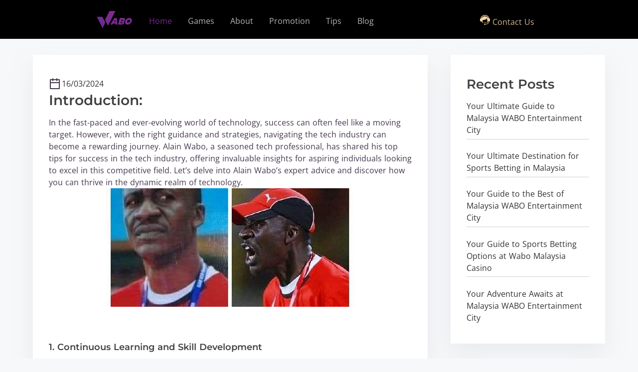

--- FILE ---
content_type: text/html; charset=UTF-8
request_url: https://www.wabo.live/alain-wabos-top-tips-for-success-in-the-tech-industry/
body_size: 16280
content:
<!doctype html>
<html lang="zh-Hans">
<head>
	<meta charset="UTF-8">
	<meta name="viewport" content="width=device-width, initial-scale=1">
	<link rel="profile" href="https://gmpg.org/xfn/11">

	<meta name='robots' content='index, follow, max-image-preview:large, max-snippet:-1, max-video-preview:-1' />

	<!-- This site is optimized with the Yoast SEO Premium plugin v19.5 (Yoast SEO v22.2) - https://yoast.com/wordpress/plugins/seo/ -->
	<title>Alain Wabo&#039;s Top Tips for Success in the Tech Industry - WABO</title>
	<meta name="description" content="Alain Wabo&#039;s Top Tips for Success in the Tech Industry Best online casino platform in the marketWabo66 Casino is one of the best Online Casino Malaysia. We offer many gambling games including Slot, Esport, Sports betting, live casino." />
	<link rel="canonical" href="https://www.wabo.live/alain-wabos-top-tips-for-success-in-the-tech-industry/" />
	<meta property="og:locale" content="zh_CN" />
	<meta property="og:type" content="article" />
	<meta property="og:title" content="Alain Wabo&#039;s Top Tips for Success in the Tech Industry" />
	<meta property="og:description" content="WABO" />
	<meta property="og:url" content="https://www.wabo.live/alain-wabos-top-tips-for-success-in-the-tech-industry/" />
	<meta property="og:site_name" content="WABO" />
	<meta property="article:published_time" content="2024-03-16T10:38:51+00:00" />
	<meta property="og:image" content="https://www.wabo.live/wp-content/uploads/2024/03/Alain-Wabos-Top-Tips-for-Success-in-the-Tech-Industry.jpg" />
	<meta property="og:image:width" content="500" />
	<meta property="og:image:height" content="300" />
	<meta property="og:image:type" content="image/jpeg" />
	<meta name="author" content="admin" />
	<meta name="twitter:card" content="summary_large_image" />
	<meta name="twitter:label1" content="作者" />
	<meta name="twitter:data1" content="admin" />
	<meta name="twitter:label2" content="预计阅读时间" />
	<meta name="twitter:data2" content="2 分" />
	<script type="application/ld+json" class="yoast-schema-graph">{"@context":"https://schema.org","@graph":[{"@type":"Article","@id":"https://www.wabo.live/alain-wabos-top-tips-for-success-in-the-tech-industry/#article","isPartOf":{"@id":"https://www.wabo.live/alain-wabos-top-tips-for-success-in-the-tech-industry/"},"author":{"name":"admin","@id":"https://www.wabo.live/#/schema/person/58573b0a65c8d7ab3473a020ca5bb3d0"},"headline":"Alain Wabo&#8217;s Top Tips for Success in the Tech Industry","datePublished":"2024-03-16T10:38:51+00:00","dateModified":"2024-03-16T10:38:51+00:00","mainEntityOfPage":{"@id":"https://www.wabo.live/alain-wabos-top-tips-for-success-in-the-tech-industry/"},"wordCount":477,"commentCount":0,"publisher":{"@id":"https://www.wabo.live/#organization"},"image":{"@id":"https://www.wabo.live/alain-wabos-top-tips-for-success-in-the-tech-industry/#primaryimage"},"thumbnailUrl":"https://www.wabo.live/wp-content/uploads/2024/03/Alain-Wabos-Top-Tips-for-Success-in-the-Tech-Industry.jpg","articleSection":["Blog"],"inLanguage":"zh-Hans","potentialAction":[{"@type":"CommentAction","name":"Comment","target":["https://www.wabo.live/alain-wabos-top-tips-for-success-in-the-tech-industry/#respond"]}]},{"@type":"WebPage","@id":"https://www.wabo.live/alain-wabos-top-tips-for-success-in-the-tech-industry/","url":"https://www.wabo.live/alain-wabos-top-tips-for-success-in-the-tech-industry/","name":"Alain Wabo's Top Tips for Success in the Tech Industry - WABO","isPartOf":{"@id":"https://www.wabo.live/#website"},"primaryImageOfPage":{"@id":"https://www.wabo.live/alain-wabos-top-tips-for-success-in-the-tech-industry/#primaryimage"},"image":{"@id":"https://www.wabo.live/alain-wabos-top-tips-for-success-in-the-tech-industry/#primaryimage"},"thumbnailUrl":"https://www.wabo.live/wp-content/uploads/2024/03/Alain-Wabos-Top-Tips-for-Success-in-the-Tech-Industry.jpg","datePublished":"2024-03-16T10:38:51+00:00","dateModified":"2024-03-16T10:38:51+00:00","description":"Alain Wabo's Top Tips for Success in the Tech Industry Best online casino platform in the marketWabo66 Casino is one of the best Online Casino Malaysia. We offer many gambling games including Slot, Esport, Sports betting, live casino.","breadcrumb":{"@id":"https://www.wabo.live/alain-wabos-top-tips-for-success-in-the-tech-industry/#breadcrumb"},"inLanguage":"zh-Hans","potentialAction":[{"@type":"ReadAction","target":["https://www.wabo.live/alain-wabos-top-tips-for-success-in-the-tech-industry/"]}]},{"@type":"ImageObject","inLanguage":"zh-Hans","@id":"https://www.wabo.live/alain-wabos-top-tips-for-success-in-the-tech-industry/#primaryimage","url":"https://www.wabo.live/wp-content/uploads/2024/03/Alain-Wabos-Top-Tips-for-Success-in-the-Tech-Industry.jpg","contentUrl":"https://www.wabo.live/wp-content/uploads/2024/03/Alain-Wabos-Top-Tips-for-Success-in-the-Tech-Industry.jpg","width":500,"height":300},{"@type":"BreadcrumbList","@id":"https://www.wabo.live/alain-wabos-top-tips-for-success-in-the-tech-industry/#breadcrumb","itemListElement":[{"@type":"ListItem","position":1,"name":"Home","item":"https://www.wabo.live/"},{"@type":"ListItem","position":2,"name":"Alain Wabo&#8217;s Top Tips for Success in the Tech Industry"}]},{"@type":"WebSite","@id":"https://www.wabo.live/#website","url":"https://www.wabo.live/","name":"Welcome to Wabo","description":"WABO Official | Best Online Casino in Malaysia","publisher":{"@id":"https://www.wabo.live/#organization"},"potentialAction":[{"@type":"SearchAction","target":{"@type":"EntryPoint","urlTemplate":"https://www.wabo.live/?s={search_term_string}"},"query-input":"required name=search_term_string"}],"inLanguage":"zh-Hans"},{"@type":"Organization","@id":"https://www.wabo.live/#organization","name":"Welcome to Wabo","url":"https://www.wabo.live/","logo":{"@type":"ImageObject","inLanguage":"zh-Hans","@id":"https://www.wabo.live/#/schema/logo/image/","url":"https://www.wabo.live/wp-content/uploads/2024/02/wabo_logo_x300.png","contentUrl":"https://www.wabo.live/wp-content/uploads/2024/02/wabo_logo_x300.png","width":300,"height":300,"caption":"Welcome to Wabo"},"image":{"@id":"https://www.wabo.live/#/schema/logo/image/"}},{"@type":"Person","@id":"https://www.wabo.live/#/schema/person/58573b0a65c8d7ab3473a020ca5bb3d0","name":"admin","image":{"@type":"ImageObject","inLanguage":"zh-Hans","@id":"https://www.wabo.live/#/schema/person/image/","url":"https://cravatar.cn/avatar/97973da2cd5325016ac32f39da1985acd6eae34b08aaea33ad4b97ea0eaed01e?s=96&d=mm&r=g","contentUrl":"https://cravatar.cn/avatar/97973da2cd5325016ac32f39da1985acd6eae34b08aaea33ad4b97ea0eaed01e?s=96&d=mm&r=g","caption":"admin"},"sameAs":["http://www.wabo.live/"],"url":"https://www.wabo.live/author/admin/"}]}</script>
	<!-- / Yoast SEO Premium plugin. -->


<link rel='dns-prefetch' href='//www.wabo.live' />
<link rel="alternate" type="application/rss+xml" title="WABO &raquo; Feed" href="https://www.wabo.live/feed/" />
<link rel="alternate" type="application/rss+xml" title="WABO &raquo; 评论 Feed" href="https://www.wabo.live/comments/feed/" />
<link rel="alternate" type="application/rss+xml" title="WABO &raquo; Alain Wabo&#8217;s Top Tips for Success in the Tech Industry 评论 Feed" href="https://www.wabo.live/alain-wabos-top-tips-for-success-in-the-tech-industry/feed/" />
<style id='wp-img-auto-sizes-contain-inline-css'>
img:is([sizes=auto i],[sizes^="auto," i]){contain-intrinsic-size:3000px 1500px}
/*# sourceURL=wp-img-auto-sizes-contain-inline-css */
</style>
<style id='wp-block-library-inline-css'>
:root{--wp-block-synced-color:#7a00df;--wp-block-synced-color--rgb:122,0,223;--wp-bound-block-color:var(--wp-block-synced-color);--wp-editor-canvas-background:#ddd;--wp-admin-theme-color:#007cba;--wp-admin-theme-color--rgb:0,124,186;--wp-admin-theme-color-darker-10:#006ba1;--wp-admin-theme-color-darker-10--rgb:0,107,160.5;--wp-admin-theme-color-darker-20:#005a87;--wp-admin-theme-color-darker-20--rgb:0,90,135;--wp-admin-border-width-focus:2px}@media (min-resolution:192dpi){:root{--wp-admin-border-width-focus:1.5px}}.wp-element-button{cursor:pointer}:root .has-very-light-gray-background-color{background-color:#eee}:root .has-very-dark-gray-background-color{background-color:#313131}:root .has-very-light-gray-color{color:#eee}:root .has-very-dark-gray-color{color:#313131}:root .has-vivid-green-cyan-to-vivid-cyan-blue-gradient-background{background:linear-gradient(135deg,#00d084,#0693e3)}:root .has-purple-crush-gradient-background{background:linear-gradient(135deg,#34e2e4,#4721fb 50%,#ab1dfe)}:root .has-hazy-dawn-gradient-background{background:linear-gradient(135deg,#faaca8,#dad0ec)}:root .has-subdued-olive-gradient-background{background:linear-gradient(135deg,#fafae1,#67a671)}:root .has-atomic-cream-gradient-background{background:linear-gradient(135deg,#fdd79a,#004a59)}:root .has-nightshade-gradient-background{background:linear-gradient(135deg,#330968,#31cdcf)}:root .has-midnight-gradient-background{background:linear-gradient(135deg,#020381,#2874fc)}:root{--wp--preset--font-size--normal:16px;--wp--preset--font-size--huge:42px}.has-regular-font-size{font-size:1em}.has-larger-font-size{font-size:2.625em}.has-normal-font-size{font-size:var(--wp--preset--font-size--normal)}.has-huge-font-size{font-size:var(--wp--preset--font-size--huge)}.has-text-align-center{text-align:center}.has-text-align-left{text-align:left}.has-text-align-right{text-align:right}.has-fit-text{white-space:nowrap!important}#end-resizable-editor-section{display:none}.aligncenter{clear:both}.items-justified-left{justify-content:flex-start}.items-justified-center{justify-content:center}.items-justified-right{justify-content:flex-end}.items-justified-space-between{justify-content:space-between}.screen-reader-text{border:0;clip-path:inset(50%);height:1px;margin:-1px;overflow:hidden;padding:0;position:absolute;width:1px;word-wrap:normal!important}.screen-reader-text:focus{background-color:#ddd;clip-path:none;color:#444;display:block;font-size:1em;height:auto;left:5px;line-height:normal;padding:15px 23px 14px;text-decoration:none;top:5px;width:auto;z-index:100000}html :where(.has-border-color){border-style:solid}html :where([style*=border-top-color]){border-top-style:solid}html :where([style*=border-right-color]){border-right-style:solid}html :where([style*=border-bottom-color]){border-bottom-style:solid}html :where([style*=border-left-color]){border-left-style:solid}html :where([style*=border-width]){border-style:solid}html :where([style*=border-top-width]){border-top-style:solid}html :where([style*=border-right-width]){border-right-style:solid}html :where([style*=border-bottom-width]){border-bottom-style:solid}html :where([style*=border-left-width]){border-left-style:solid}html :where(img[class*=wp-image-]){height:auto;max-width:100%}:where(figure){margin:0 0 1em}html :where(.is-position-sticky){--wp-admin--admin-bar--position-offset:var(--wp-admin--admin-bar--height,0px)}@media screen and (max-width:600px){html :where(.is-position-sticky){--wp-admin--admin-bar--position-offset:0px}}

/*# sourceURL=wp-block-library-inline-css */
</style><style id='wp-block-archives-inline-css'>
.wp-block-archives{box-sizing:border-box}.wp-block-archives-dropdown label{display:block}
/*# sourceURL=https://www.wabo.live/wp-includes/blocks/archives/style.min.css */
</style>
<style id='wp-block-categories-inline-css'>
.wp-block-categories{box-sizing:border-box}.wp-block-categories.alignleft{margin-right:2em}.wp-block-categories.alignright{margin-left:2em}.wp-block-categories.wp-block-categories-dropdown.aligncenter{text-align:center}.wp-block-categories .wp-block-categories__label{display:block;width:100%}
/*# sourceURL=https://www.wabo.live/wp-includes/blocks/categories/style.min.css */
</style>
<style id='wp-block-heading-inline-css'>
h1:where(.wp-block-heading).has-background,h2:where(.wp-block-heading).has-background,h3:where(.wp-block-heading).has-background,h4:where(.wp-block-heading).has-background,h5:where(.wp-block-heading).has-background,h6:where(.wp-block-heading).has-background{padding:1.25em 2.375em}h1.has-text-align-left[style*=writing-mode]:where([style*=vertical-lr]),h1.has-text-align-right[style*=writing-mode]:where([style*=vertical-rl]),h2.has-text-align-left[style*=writing-mode]:where([style*=vertical-lr]),h2.has-text-align-right[style*=writing-mode]:where([style*=vertical-rl]),h3.has-text-align-left[style*=writing-mode]:where([style*=vertical-lr]),h3.has-text-align-right[style*=writing-mode]:where([style*=vertical-rl]),h4.has-text-align-left[style*=writing-mode]:where([style*=vertical-lr]),h4.has-text-align-right[style*=writing-mode]:where([style*=vertical-rl]),h5.has-text-align-left[style*=writing-mode]:where([style*=vertical-lr]),h5.has-text-align-right[style*=writing-mode]:where([style*=vertical-rl]),h6.has-text-align-left[style*=writing-mode]:where([style*=vertical-lr]),h6.has-text-align-right[style*=writing-mode]:where([style*=vertical-rl]){rotate:180deg}
/*# sourceURL=https://www.wabo.live/wp-includes/blocks/heading/style.min.css */
</style>
<style id='wp-block-latest-comments-inline-css'>
ol.wp-block-latest-comments{box-sizing:border-box;margin-left:0}:where(.wp-block-latest-comments:not([style*=line-height] .wp-block-latest-comments__comment)){line-height:1.1}:where(.wp-block-latest-comments:not([style*=line-height] .wp-block-latest-comments__comment-excerpt p)){line-height:1.8}.has-dates :where(.wp-block-latest-comments:not([style*=line-height])),.has-excerpts :where(.wp-block-latest-comments:not([style*=line-height])){line-height:1.5}.wp-block-latest-comments .wp-block-latest-comments{padding-left:0}.wp-block-latest-comments__comment{list-style:none;margin-bottom:1em}.has-avatars .wp-block-latest-comments__comment{list-style:none;min-height:2.25em}.has-avatars .wp-block-latest-comments__comment .wp-block-latest-comments__comment-excerpt,.has-avatars .wp-block-latest-comments__comment .wp-block-latest-comments__comment-meta{margin-left:3.25em}.wp-block-latest-comments__comment-excerpt p{font-size:.875em;margin:.36em 0 1.4em}.wp-block-latest-comments__comment-date{display:block;font-size:.75em}.wp-block-latest-comments .avatar,.wp-block-latest-comments__comment-avatar{border-radius:1.5em;display:block;float:left;height:2.5em;margin-right:.75em;width:2.5em}.wp-block-latest-comments[class*=-font-size] a,.wp-block-latest-comments[style*=font-size] a{font-size:inherit}
/*# sourceURL=https://www.wabo.live/wp-includes/blocks/latest-comments/style.min.css */
</style>
<style id='wp-block-latest-posts-inline-css'>
.wp-block-latest-posts{box-sizing:border-box}.wp-block-latest-posts.alignleft{margin-right:2em}.wp-block-latest-posts.alignright{margin-left:2em}.wp-block-latest-posts.wp-block-latest-posts__list{list-style:none}.wp-block-latest-posts.wp-block-latest-posts__list li{clear:both;overflow-wrap:break-word}.wp-block-latest-posts.is-grid{display:flex;flex-wrap:wrap}.wp-block-latest-posts.is-grid li{margin:0 1.25em 1.25em 0;width:100%}@media (min-width:600px){.wp-block-latest-posts.columns-2 li{width:calc(50% - .625em)}.wp-block-latest-posts.columns-2 li:nth-child(2n){margin-right:0}.wp-block-latest-posts.columns-3 li{width:calc(33.33333% - .83333em)}.wp-block-latest-posts.columns-3 li:nth-child(3n){margin-right:0}.wp-block-latest-posts.columns-4 li{width:calc(25% - .9375em)}.wp-block-latest-posts.columns-4 li:nth-child(4n){margin-right:0}.wp-block-latest-posts.columns-5 li{width:calc(20% - 1em)}.wp-block-latest-posts.columns-5 li:nth-child(5n){margin-right:0}.wp-block-latest-posts.columns-6 li{width:calc(16.66667% - 1.04167em)}.wp-block-latest-posts.columns-6 li:nth-child(6n){margin-right:0}}:root :where(.wp-block-latest-posts.is-grid){padding:0}:root :where(.wp-block-latest-posts.wp-block-latest-posts__list){padding-left:0}.wp-block-latest-posts__post-author,.wp-block-latest-posts__post-date{display:block;font-size:.8125em}.wp-block-latest-posts__post-excerpt,.wp-block-latest-posts__post-full-content{margin-bottom:1em;margin-top:.5em}.wp-block-latest-posts__featured-image a{display:inline-block}.wp-block-latest-posts__featured-image img{height:auto;max-width:100%;width:auto}.wp-block-latest-posts__featured-image.alignleft{float:left;margin-right:1em}.wp-block-latest-posts__featured-image.alignright{float:right;margin-left:1em}.wp-block-latest-posts__featured-image.aligncenter{margin-bottom:1em;text-align:center}
/*# sourceURL=https://www.wabo.live/wp-includes/blocks/latest-posts/style.min.css */
</style>
<style id='wp-block-search-inline-css'>
.wp-block-search__button{margin-left:10px;word-break:normal}.wp-block-search__button.has-icon{line-height:0}.wp-block-search__button svg{height:1.25em;min-height:24px;min-width:24px;width:1.25em;fill:currentColor;vertical-align:text-bottom}:where(.wp-block-search__button){border:1px solid #ccc;padding:6px 10px}.wp-block-search__inside-wrapper{display:flex;flex:auto;flex-wrap:nowrap;max-width:100%}.wp-block-search__label{width:100%}.wp-block-search.wp-block-search__button-only .wp-block-search__button{box-sizing:border-box;display:flex;flex-shrink:0;justify-content:center;margin-left:0;max-width:100%}.wp-block-search.wp-block-search__button-only .wp-block-search__inside-wrapper{min-width:0!important;transition-property:width}.wp-block-search.wp-block-search__button-only .wp-block-search__input{flex-basis:100%;transition-duration:.3s}.wp-block-search.wp-block-search__button-only.wp-block-search__searchfield-hidden,.wp-block-search.wp-block-search__button-only.wp-block-search__searchfield-hidden .wp-block-search__inside-wrapper{overflow:hidden}.wp-block-search.wp-block-search__button-only.wp-block-search__searchfield-hidden .wp-block-search__input{border-left-width:0!important;border-right-width:0!important;flex-basis:0;flex-grow:0;margin:0;min-width:0!important;padding-left:0!important;padding-right:0!important;width:0!important}:where(.wp-block-search__input){appearance:none;border:1px solid #949494;flex-grow:1;font-family:inherit;font-size:inherit;font-style:inherit;font-weight:inherit;letter-spacing:inherit;line-height:inherit;margin-left:0;margin-right:0;min-width:3rem;padding:8px;text-decoration:unset!important;text-transform:inherit}:where(.wp-block-search__button-inside .wp-block-search__inside-wrapper){background-color:#fff;border:1px solid #949494;box-sizing:border-box;padding:4px}:where(.wp-block-search__button-inside .wp-block-search__inside-wrapper) .wp-block-search__input{border:none;border-radius:0;padding:0 4px}:where(.wp-block-search__button-inside .wp-block-search__inside-wrapper) .wp-block-search__input:focus{outline:none}:where(.wp-block-search__button-inside .wp-block-search__inside-wrapper) :where(.wp-block-search__button){padding:4px 8px}.wp-block-search.aligncenter .wp-block-search__inside-wrapper{margin:auto}.wp-block[data-align=right] .wp-block-search.wp-block-search__button-only .wp-block-search__inside-wrapper{float:right}
/*# sourceURL=https://www.wabo.live/wp-includes/blocks/search/style.min.css */
</style>
<style id='wp-block-group-inline-css'>
.wp-block-group{box-sizing:border-box}:where(.wp-block-group.wp-block-group-is-layout-constrained){position:relative}
/*# sourceURL=https://www.wabo.live/wp-includes/blocks/group/style.min.css */
</style>
<style id='global-styles-inline-css'>
:root{--wp--preset--aspect-ratio--square: 1;--wp--preset--aspect-ratio--4-3: 4/3;--wp--preset--aspect-ratio--3-4: 3/4;--wp--preset--aspect-ratio--3-2: 3/2;--wp--preset--aspect-ratio--2-3: 2/3;--wp--preset--aspect-ratio--16-9: 16/9;--wp--preset--aspect-ratio--9-16: 9/16;--wp--preset--color--black: #000000;--wp--preset--color--cyan-bluish-gray: #abb8c3;--wp--preset--color--white: #ffffff;--wp--preset--color--pale-pink: #f78da7;--wp--preset--color--vivid-red: #cf2e2e;--wp--preset--color--luminous-vivid-orange: #ff6900;--wp--preset--color--luminous-vivid-amber: #fcb900;--wp--preset--color--light-green-cyan: #7bdcb5;--wp--preset--color--vivid-green-cyan: #00d084;--wp--preset--color--pale-cyan-blue: #8ed1fc;--wp--preset--color--vivid-cyan-blue: #0693e3;--wp--preset--color--vivid-purple: #9b51e0;--wp--preset--color--purple: #7551c3;--wp--preset--color--gray: #f5f7fa;--wp--preset--color--silver-blue: #ebeefc;--wp--preset--color--blue: #3a72d3;--wp--preset--color--links: #2253cb;--wp--preset--color--text-primary: #404040;--wp--preset--gradient--vivid-cyan-blue-to-vivid-purple: linear-gradient(135deg,rgb(6,147,227) 0%,rgb(155,81,224) 100%);--wp--preset--gradient--light-green-cyan-to-vivid-green-cyan: linear-gradient(135deg,rgb(122,220,180) 0%,rgb(0,208,130) 100%);--wp--preset--gradient--luminous-vivid-amber-to-luminous-vivid-orange: linear-gradient(135deg,rgb(252,185,0) 0%,rgb(255,105,0) 100%);--wp--preset--gradient--luminous-vivid-orange-to-vivid-red: linear-gradient(135deg,rgb(255,105,0) 0%,rgb(207,46,46) 100%);--wp--preset--gradient--very-light-gray-to-cyan-bluish-gray: linear-gradient(135deg,rgb(238,238,238) 0%,rgb(169,184,195) 100%);--wp--preset--gradient--cool-to-warm-spectrum: linear-gradient(135deg,rgb(74,234,220) 0%,rgb(151,120,209) 20%,rgb(207,42,186) 40%,rgb(238,44,130) 60%,rgb(251,105,98) 80%,rgb(254,248,76) 100%);--wp--preset--gradient--blush-light-purple: linear-gradient(135deg,rgb(255,206,236) 0%,rgb(152,150,240) 100%);--wp--preset--gradient--blush-bordeaux: linear-gradient(135deg,rgb(254,205,165) 0%,rgb(254,45,45) 50%,rgb(107,0,62) 100%);--wp--preset--gradient--luminous-dusk: linear-gradient(135deg,rgb(255,203,112) 0%,rgb(199,81,192) 50%,rgb(65,88,208) 100%);--wp--preset--gradient--pale-ocean: linear-gradient(135deg,rgb(255,245,203) 0%,rgb(182,227,212) 50%,rgb(51,167,181) 100%);--wp--preset--gradient--electric-grass: linear-gradient(135deg,rgb(202,248,128) 0%,rgb(113,206,126) 100%);--wp--preset--gradient--midnight: linear-gradient(135deg,rgb(2,3,129) 0%,rgb(40,116,252) 100%);--wp--preset--font-size--small: 0.875rem;--wp--preset--font-size--medium: clamp(1rem, 3vw, 1.125rem);--wp--preset--font-size--large: clamp(1.5rem, 3vw, 2rem);--wp--preset--font-size--x-large: clamp(2.25rem, 3vw, 2.75rem);--wp--preset--font-size--normal: 1rem;--wp--preset--font-size--xx-large: clamp(1.875rem, 8vw, 3.25rem);--wp--preset--font-family--system-font: -apple-system, BlinkMacSystemFont, 'Segoe UI', Roboto, Oxygen-Sans, Ubuntu, Cantarell, 'Helvetica Neue', sans-serif;--wp--preset--font-family--montserrat: Montserrat;--wp--preset--font-family--open-sans: Open Sans;--wp--preset--font-family--raleway: Raleway, sans-serif;--wp--preset--spacing--20: 0.44rem;--wp--preset--spacing--30: 0.67rem;--wp--preset--spacing--40: 1rem;--wp--preset--spacing--50: 1.5rem;--wp--preset--spacing--60: 2.25rem;--wp--preset--spacing--70: 3.38rem;--wp--preset--spacing--80: 5.06rem;--wp--preset--spacing--small: calc(var(--wp--preset--font-size--medium,1rem)*1.5);--wp--preset--spacing--medium: calc(var(--wp--preset--font-size--medium,1rem)*2);--wp--preset--spacing--large: calc(var(--wp--preset--font-size--medium,1rem)*3);--wp--preset--spacing--x-large: calc(var(--wp--preset--font-size--medium,1rem)*4);--wp--preset--shadow--natural: 6px 6px 9px rgba(0, 0, 0, 0.2);--wp--preset--shadow--deep: 12px 12px 50px rgba(0, 0, 0, 0.4);--wp--preset--shadow--sharp: 6px 6px 0px rgba(0, 0, 0, 0.2);--wp--preset--shadow--outlined: 6px 6px 0px -3px rgb(255, 255, 255), 6px 6px rgb(0, 0, 0);--wp--preset--shadow--crisp: 6px 6px 0px rgb(0, 0, 0);--wp--custom--spacing--small: clamp(.5rem, 5vw, .75rem);--wp--custom--spacing--medium: clamp(1rem, 8vw, calc(2 * var(--wp--style--block-gap)));--wp--custom--spacing--large: clamp(2rem, 10vw, 4rem);--wp--custom--spacing--outer: var(--wp--custom--spacing--small, .5rem);--wp--custom--typography--font-size--gigantic: clamp(1.5rem, 6vw, 1.75rem);--wp--custom--typography--font-size--colossal: clamp(2rem, 6vw, 2.375rem);--wp--custom--typography--font-size--normal: 1rem;--wp--custom--typography--line-height--tiny: 1;--wp--custom--typography--line-height--small: 1.2;--wp--custom--typography--line-height--medium: 1.5;--wp--custom--typography--line-height--normal: 1.75;--wp--custom--typography--line-height--large: 2;}:root { --wp--style--global--content-size: 980px;--wp--style--global--wide-size: 1180px; }:where(body) { margin: 0; }.wp-site-blocks > .alignleft { float: left; margin-right: 2em; }.wp-site-blocks > .alignright { float: right; margin-left: 2em; }.wp-site-blocks > .aligncenter { justify-content: center; margin-left: auto; margin-right: auto; }:where(.wp-site-blocks) > * { margin-block-start: .75rem; margin-block-end: 0; }:where(.wp-site-blocks) > :first-child { margin-block-start: 0; }:where(.wp-site-blocks) > :last-child { margin-block-end: 0; }:root { --wp--style--block-gap: .75rem; }:root :where(.is-layout-flow) > :first-child{margin-block-start: 0;}:root :where(.is-layout-flow) > :last-child{margin-block-end: 0;}:root :where(.is-layout-flow) > *{margin-block-start: .75rem;margin-block-end: 0;}:root :where(.is-layout-constrained) > :first-child{margin-block-start: 0;}:root :where(.is-layout-constrained) > :last-child{margin-block-end: 0;}:root :where(.is-layout-constrained) > *{margin-block-start: .75rem;margin-block-end: 0;}:root :where(.is-layout-flex){gap: .75rem;}:root :where(.is-layout-grid){gap: .75rem;}.is-layout-flow > .alignleft{float: left;margin-inline-start: 0;margin-inline-end: 2em;}.is-layout-flow > .alignright{float: right;margin-inline-start: 2em;margin-inline-end: 0;}.is-layout-flow > .aligncenter{margin-left: auto !important;margin-right: auto !important;}.is-layout-constrained > .alignleft{float: left;margin-inline-start: 0;margin-inline-end: 2em;}.is-layout-constrained > .alignright{float: right;margin-inline-start: 2em;margin-inline-end: 0;}.is-layout-constrained > .aligncenter{margin-left: auto !important;margin-right: auto !important;}.is-layout-constrained > :where(:not(.alignleft):not(.alignright):not(.alignfull)){max-width: var(--wp--style--global--content-size);margin-left: auto !important;margin-right: auto !important;}.is-layout-constrained > .alignwide{max-width: var(--wp--style--global--wide-size);}body .is-layout-flex{display: flex;}.is-layout-flex{flex-wrap: wrap;align-items: center;}.is-layout-flex > :is(*, div){margin: 0;}body .is-layout-grid{display: grid;}.is-layout-grid > :is(*, div){margin: 0;}body{background-color: var(--wp--preset--color--white);color: var(--wp--preset--color--text-primary);font-family: var(--wp--preset--font-family--raleway);font-size: var(--wp--preset--font-size--medium);line-height: var(--wp--custom--typography--line-height--normal);padding-top: 0px;padding-right: 0px;padding-bottom: 0px;padding-left: 0px;}a:where(:not(.wp-element-button)){color: var(--wp--preset--color--links);text-decoration: underline;}h1{font-family: var(--wp--preset--font-family--montserrat);font-size: var(--wp--custom--typography--font-size--colossal);font-weight: 700;line-height: var(--wp--custom--typography--line-height--medium);}h2{font-family: var(--wp--preset--font-family--montserrat);font-size: var(--wp--custom--typography--font-size--gigantic);font-weight: 600;line-height: var(--wp--custom--typography--line-height--medium);}h3{font-family: var(--wp--preset--font-family--montserrat);font-size: var(--wp--preset--font-size--medium);font-weight: 600;line-height: var(--wp--custom--typography--line-height--medium);}h4{font-family: var(--wp--preset--font-family--montserrat);font-size: var(--wp--preset--font-size--medium);font-weight: 600;line-height: var(--wp--custom--typography--line-height--medium);}h5{font-family: var(--wp--preset--font-family--montserrat);font-size: var(--wp--preset--font-size--normal);font-weight: 600;line-height: var(--wp--custom--typography--line-height--small);}h6{font-family: var(--wp--preset--font-family--montserrat);font-size: var(--wp--preset--font-size--small);font-weight: 600;line-height: var(--wp--custom--typography--line-height--small);}:root :where(.wp-element-button, .wp-block-button__link){background-color: #32373c;border-width: 0;color: #fff;font-family: inherit;font-size: var(--wp--preset--font-size--normal);font-style: inherit;font-weight: inherit;letter-spacing: inherit;line-height: inherit;padding-top: calc(0.667em + 2px);padding-right: calc(1.333em + 2px);padding-bottom: calc(0.667em + 2px);padding-left: calc(1.333em + 2px);text-decoration: none;text-transform: inherit;}.has-black-color{color: var(--wp--preset--color--black) !important;}.has-cyan-bluish-gray-color{color: var(--wp--preset--color--cyan-bluish-gray) !important;}.has-white-color{color: var(--wp--preset--color--white) !important;}.has-pale-pink-color{color: var(--wp--preset--color--pale-pink) !important;}.has-vivid-red-color{color: var(--wp--preset--color--vivid-red) !important;}.has-luminous-vivid-orange-color{color: var(--wp--preset--color--luminous-vivid-orange) !important;}.has-luminous-vivid-amber-color{color: var(--wp--preset--color--luminous-vivid-amber) !important;}.has-light-green-cyan-color{color: var(--wp--preset--color--light-green-cyan) !important;}.has-vivid-green-cyan-color{color: var(--wp--preset--color--vivid-green-cyan) !important;}.has-pale-cyan-blue-color{color: var(--wp--preset--color--pale-cyan-blue) !important;}.has-vivid-cyan-blue-color{color: var(--wp--preset--color--vivid-cyan-blue) !important;}.has-vivid-purple-color{color: var(--wp--preset--color--vivid-purple) !important;}.has-purple-color{color: var(--wp--preset--color--purple) !important;}.has-gray-color{color: var(--wp--preset--color--gray) !important;}.has-silver-blue-color{color: var(--wp--preset--color--silver-blue) !important;}.has-blue-color{color: var(--wp--preset--color--blue) !important;}.has-links-color{color: var(--wp--preset--color--links) !important;}.has-text-primary-color{color: var(--wp--preset--color--text-primary) !important;}.has-black-background-color{background-color: var(--wp--preset--color--black) !important;}.has-cyan-bluish-gray-background-color{background-color: var(--wp--preset--color--cyan-bluish-gray) !important;}.has-white-background-color{background-color: var(--wp--preset--color--white) !important;}.has-pale-pink-background-color{background-color: var(--wp--preset--color--pale-pink) !important;}.has-vivid-red-background-color{background-color: var(--wp--preset--color--vivid-red) !important;}.has-luminous-vivid-orange-background-color{background-color: var(--wp--preset--color--luminous-vivid-orange) !important;}.has-luminous-vivid-amber-background-color{background-color: var(--wp--preset--color--luminous-vivid-amber) !important;}.has-light-green-cyan-background-color{background-color: var(--wp--preset--color--light-green-cyan) !important;}.has-vivid-green-cyan-background-color{background-color: var(--wp--preset--color--vivid-green-cyan) !important;}.has-pale-cyan-blue-background-color{background-color: var(--wp--preset--color--pale-cyan-blue) !important;}.has-vivid-cyan-blue-background-color{background-color: var(--wp--preset--color--vivid-cyan-blue) !important;}.has-vivid-purple-background-color{background-color: var(--wp--preset--color--vivid-purple) !important;}.has-purple-background-color{background-color: var(--wp--preset--color--purple) !important;}.has-gray-background-color{background-color: var(--wp--preset--color--gray) !important;}.has-silver-blue-background-color{background-color: var(--wp--preset--color--silver-blue) !important;}.has-blue-background-color{background-color: var(--wp--preset--color--blue) !important;}.has-links-background-color{background-color: var(--wp--preset--color--links) !important;}.has-text-primary-background-color{background-color: var(--wp--preset--color--text-primary) !important;}.has-black-border-color{border-color: var(--wp--preset--color--black) !important;}.has-cyan-bluish-gray-border-color{border-color: var(--wp--preset--color--cyan-bluish-gray) !important;}.has-white-border-color{border-color: var(--wp--preset--color--white) !important;}.has-pale-pink-border-color{border-color: var(--wp--preset--color--pale-pink) !important;}.has-vivid-red-border-color{border-color: var(--wp--preset--color--vivid-red) !important;}.has-luminous-vivid-orange-border-color{border-color: var(--wp--preset--color--luminous-vivid-orange) !important;}.has-luminous-vivid-amber-border-color{border-color: var(--wp--preset--color--luminous-vivid-amber) !important;}.has-light-green-cyan-border-color{border-color: var(--wp--preset--color--light-green-cyan) !important;}.has-vivid-green-cyan-border-color{border-color: var(--wp--preset--color--vivid-green-cyan) !important;}.has-pale-cyan-blue-border-color{border-color: var(--wp--preset--color--pale-cyan-blue) !important;}.has-vivid-cyan-blue-border-color{border-color: var(--wp--preset--color--vivid-cyan-blue) !important;}.has-vivid-purple-border-color{border-color: var(--wp--preset--color--vivid-purple) !important;}.has-purple-border-color{border-color: var(--wp--preset--color--purple) !important;}.has-gray-border-color{border-color: var(--wp--preset--color--gray) !important;}.has-silver-blue-border-color{border-color: var(--wp--preset--color--silver-blue) !important;}.has-blue-border-color{border-color: var(--wp--preset--color--blue) !important;}.has-links-border-color{border-color: var(--wp--preset--color--links) !important;}.has-text-primary-border-color{border-color: var(--wp--preset--color--text-primary) !important;}.has-vivid-cyan-blue-to-vivid-purple-gradient-background{background: var(--wp--preset--gradient--vivid-cyan-blue-to-vivid-purple) !important;}.has-light-green-cyan-to-vivid-green-cyan-gradient-background{background: var(--wp--preset--gradient--light-green-cyan-to-vivid-green-cyan) !important;}.has-luminous-vivid-amber-to-luminous-vivid-orange-gradient-background{background: var(--wp--preset--gradient--luminous-vivid-amber-to-luminous-vivid-orange) !important;}.has-luminous-vivid-orange-to-vivid-red-gradient-background{background: var(--wp--preset--gradient--luminous-vivid-orange-to-vivid-red) !important;}.has-very-light-gray-to-cyan-bluish-gray-gradient-background{background: var(--wp--preset--gradient--very-light-gray-to-cyan-bluish-gray) !important;}.has-cool-to-warm-spectrum-gradient-background{background: var(--wp--preset--gradient--cool-to-warm-spectrum) !important;}.has-blush-light-purple-gradient-background{background: var(--wp--preset--gradient--blush-light-purple) !important;}.has-blush-bordeaux-gradient-background{background: var(--wp--preset--gradient--blush-bordeaux) !important;}.has-luminous-dusk-gradient-background{background: var(--wp--preset--gradient--luminous-dusk) !important;}.has-pale-ocean-gradient-background{background: var(--wp--preset--gradient--pale-ocean) !important;}.has-electric-grass-gradient-background{background: var(--wp--preset--gradient--electric-grass) !important;}.has-midnight-gradient-background{background: var(--wp--preset--gradient--midnight) !important;}.has-small-font-size{font-size: var(--wp--preset--font-size--small) !important;}.has-medium-font-size{font-size: var(--wp--preset--font-size--medium) !important;}.has-large-font-size{font-size: var(--wp--preset--font-size--large) !important;}.has-x-large-font-size{font-size: var(--wp--preset--font-size--x-large) !important;}.has-normal-font-size{font-size: var(--wp--preset--font-size--normal) !important;}.has-xx-large-font-size{font-size: var(--wp--preset--font-size--xx-large) !important;}.has-system-font-font-family{font-family: var(--wp--preset--font-family--system-font) !important;}.has-montserrat-font-family{font-family: var(--wp--preset--font-family--montserrat) !important;}.has-open-sans-font-family{font-family: var(--wp--preset--font-family--open-sans) !important;}.has-raleway-font-family{font-family: var(--wp--preset--font-family--raleway) !important;}
/*# sourceURL=global-styles-inline-css */
</style>

<link rel='stylesheet' id='prespa-block-styles-css' href='https://www.wabo.live/wp-content/themes/prespa/assets/css/core-add.css?ver=1708922703' media='all' />
<link rel='stylesheet' id='prespa-style-css' href='https://www.wabo.live/wp-content/themes/prespa/build/css/main.css?ver=1708945350' media='all' />
<link rel="pingback" href="https://www.wabo.live/xmlrpc.php"><meta property="og:image" content="https://www.wabo.live/wp-content/uploads/2024/03/Alain-Wabos-Top-Tips-for-Success-in-the-Tech-Industry.jpg" /><style type="text/css">
    .main-navigation-container .custom-logo-link{
        width: 60px;
    } 
</style>
    	
	<style>
	body:not(.dark-mode) {
		--wp--preset--color--links: #333333;
			--wp--preset--color--link-headings: #404040;
		}

		h1, h2, h3, h4, h5, h6 {
		color: #404040;
	}

	body:not(.dark-mode) input[type="button"], 
	body:not(.dark-mode) input[type="reset"], 
	body:not(.dark-mode) [type="submit"]:not(.header-search-form button),
	.wp-block-button > .slider-button,
	.wp-block-button .wp-block-button__link,
	.prespa-featured-products-wrapper .button {
		background-color: #141414;
	}

		.back-to-top,
	.dark-mode .back-to-top,
	.navigation .page-numbers:hover,
	.navigation .page-numbers.current  {
		background-color: #141414	}
	.fallback-svg {
		background: rgba(20, 20, 20, 0.1);
	}
	.preloader .bounce1, .preloader .bounce2, .preloader .bounce3 {
		background-color: #000000;
	}

	.top-meta a:nth-of-type(3n+1),
	.recent-posts-pattern .taxonomy-category a:nth-of-type(3n+1) {
		background-color:  #141414;
		z-index: 1;
	}

	.top-meta a:nth-of-type(3n+1):hover,
	.recent-posts-pattern .taxonomy-category a:nth-of-type(3n+1):hover {
		background-color: #000000;
	}

	.top-meta a:nth-of-type(3n+2) {
		background-color: #ebeefc;
	}

	.top-meta a:nth-of-type(3n+2):hover {
		background-color: #d2d5e3;
	}

	.call-to-action.wp-block-button .wp-block-button__link {
		background-color: transparent;
		border: 1px solid #fff;
	}

	@media(min-width:54rem){
		body:not(.dark-mode):not(.has-transparent-header) .call-to-action.wp-block-button .wp-block-button__link {
			background-color:  #ebeefc;
			color: var(--wp--preset--color--links);
			font-weight: bold;
		}
	}

	body:not(.dark-mode) .call-to-action.wp-block-button .wp-block-button__link:hover {
		background-color: #141414;
		color: var(--wp--preset--color--white);
	}

	.categories-section .category-meta {
		background-color: rgba(20, 20, 20, 0.6);
		z-index: 1;
	}

	.categories-section .category-meta:hover {
		background-color: rgba(20, 20, 20, 0.75);
		z-index: 1;
	}

	.section-features figure::before {
		background: #141414;
		opacity: .85;
	}

	@media (max-width: 54em) {
		.slide-menu, .site-menu.toggled > .menu-toggle {
			background-color:  #141414;
		}
	}

	@media (min-width:54em){
		#secondary .tagcloud a:hover {
			background-color: #ebeefc;
		}
	}
	</style>
	
		<style type="text/css">
					@media (min-width: 54rem) {
					.main-navigation {
						justify-content: right					}
				}
			.site-header a,
	.site-description {
		color: #b5b5b5;
	}
	.top-menu {
		background: #fff;
	}
	body:not(.dark-mode) .top-menu a {
		color: #334142;
	}
	.top-menu .feather {
		stroke: #334142;
	}
	.main-navigation-container {
		background-color: #fff;
		position: relative;
		z-index: 9;
	}
	
	.menu-toggle .burger,
	.menu-toggle .burger:before,
	.menu-toggle .burger:after {
		border-bottom: 2px solid #333;
	}

	.main-navigation a,
	.main-navigation button {
		color: #b5b5b5;
	}
	
		@media (min-width: 54rem) {
		#primary-menu > li > a > span{
			background: linear-gradient(to right, CurrentColor 0%, CurrentColor 100%);
			background-size: 0 2px;
			background-repeat: no-repeat;
			background-position: left 100%;
			display: inline-block;
			transition: background-size 0.6s ease-in-out;
		}

		#primary-menu > li > a:not(.wp-block-button__link) > span:hover {
			background-size: 100% 2px;
		}
	}

	
	</style>
	
<style type="text/css">
	.header-content-wrapper {
		max-width: 1180px;
	}
	.site-wrapper {
		max-width: 980px;
	}
	.has-sidebar .site-wrapper {
		max-width: 1180px;
	}
	.footer-content {
		max-width: 1180px;
	}

		.hentry,
	#secondary > section {
		margin: 2rem 0 2.75rem;
		box-shadow: var(--p-box-shadow);
		padding: 1rem;
	}
	body:not(.page):not(.single) .hentry:hover {
		box-shadow: var(--p-box-shadow-hover);
	}
	body:not(.dark-mode) {
		background-color: #f7f8f9
	}
	body:not(.dark-mode) .main-navigation-container {
		background-color: #fff;
	}
	.comment-body,
	.comment-form {
		box-shadow: 0 20px 80px 0 rgba(193, 199, 212, 0.1);
		margin: 1.25em 0 2em;
		padding: 1rem;
		background-color: #fff;
	}
	body:not(.dark-mode) .hentry,
	body:not(.dark-mode) #secondary > section {
		background-color: #fff;
	}
	.about-author {
		padding: 1em;
	}
	@media (min-width:54rem) {
		.hentry,
		#secondary > section,
		.comment-body, 
		.comment-form, 
		.about-author  {
			padding: 2.5rem 2rem
		}
	}
	
</style>

	
<style type="text/css">

		@media (min-width: 54rem) {
		.prespa-post-container .entry-title a{
			background: linear-gradient(to right, CurrentColor 0%, CurrentColor 100%);
			background-size: 0 3px;
			background-repeat: no-repeat;
			background-position: left 100%;
			display: inline;
			transition: background-size 0.6s ease-in-out;
		}

		.prespa-post-container .entry-title a:hover {
			background-size: 100% 3px;
		}
	}
		@media(min-width:54rem){
		.prespa-post-inner {
			display: grid;
			grid-template-columns: auto auto;
			grid-gap: 2rem;
		}
			}
		body:not(.page):not(.single):not(.woocommerce) .hentry.animated {
		opacity: 1;
		transform: translate(0, 0);		transform: rotateX(0);
	}

	body:not(.page):not(.single):not(.woocommerce) .hentry {
		transition: all 0.5s ease-in-out;
		opacity: 0.4;
		transform: translate(0px, 3em);	}

	
</style>

	
<style type="text/css">
	</style>

		
<style type="text/css">

	
	.header-image-wrapper {
		background-image: url(https://www.wabo.live/wp-content/uploads/2024/03/Alain-Wabos-Top-Tips-for-Success-in-the-Tech-Industry.jpg);
		height: 380px;
		background-repeat: no-repeat;
		background-size: cover;
		background-position: center;
		background-attachment: scroll;
		position: relative;
		margin-bottom: 2rem;
	}

				.header-image-wrapper::before {
			background: linear-gradient(135deg, rgba(9, 17, 78, 0.3), rgba(22, 86, 209, 0.3));
			width: 100%;
			height: 100%;
			display: inline-block;
			content: "";
		}
			
</style>
	<style class='wp-fonts-local'>
@font-face{font-family:Montserrat;font-style:normal;font-weight:400;font-display:fallback;src:url('https://www.wabo.live/wp-content/themes/prespa/assets/fonts/montserrat-regular.woff2') format('woff2');}
@font-face{font-family:Montserrat;font-style:normal;font-weight:600;font-display:fallback;src:url('https://www.wabo.live/wp-content/themes/prespa/assets/fonts/montserrat-semiBold.woff2') format('woff2');}
@font-face{font-family:Montserrat;font-style:italic;font-weight:600;font-display:fallback;src:url('https://www.wabo.live/wp-content/themes/prespa/assets/fonts/montserrat-semiBoldItalic.woff2') format('woff2');}
@font-face{font-family:Montserrat;font-style:normal;font-weight:700;font-display:fallback;src:url('https://www.wabo.live/wp-content/themes/prespa/assets/fonts/montserrat-bold.woff2') format('woff2');}
@font-face{font-family:Montserrat;font-style:italic;font-weight:700;font-display:fallback;src:url('https://www.wabo.live/wp-content/themes/prespa/assets/fonts/montserrat-boldItalic.woff2') format('woff2');}
@font-face{font-family:Montserrat;font-style:normal;font-weight:900;font-display:fallback;src:url('https://www.wabo.live/wp-content/themes/prespa/assets/fonts/montserrat-black.woff2') format('woff2');}
@font-face{font-family:Montserrat;font-style:italic;font-weight:900;font-display:fallback;src:url('https://www.wabo.live/wp-content/themes/prespa/assets/fonts/montserrat-blackItalic.woff2') format('woff2');}
@font-face{font-family:"Open Sans";font-style:normal;font-weight:400;font-display:fallback;src:url('https://www.wabo.live/wp-content/themes/prespa/assets/fonts/openSans-regular.woff2') format('woff2');}
@font-face{font-family:Raleway;font-style:normal;font-weight:400;font-display:fallback;src:url('https://www.wabo.live/wp-content/themes/prespa/assets/fonts/raleway-regular.woff2') format('woff2');}
@font-face{font-family:Raleway;font-style:italic;font-weight:400;font-display:fallback;src:url('https://www.wabo.live/wp-content/themes/prespa/assets/fonts/raleway-italic.woff2') format('woff2');}
@font-face{font-family:Raleway;font-style:normal;font-weight:600;font-display:fallback;src:url('https://www.wabo.live/wp-content/themes/prespa/assets/fonts/raleway-semiBold.woff2') format('woff2');}
@font-face{font-family:Raleway;font-style:italic;font-weight:600;font-display:fallback;src:url('https://www.wabo.live/wp-content/themes/prespa/assets/fonts/raleway-semiBoldItalic.woff2') format('woff2');}
</style>
<link rel="icon" href="https://www.wabo.live/wp-content/uploads/2024/02/cropped-wabo_logo_x300-150x150.png" sizes="32x32" />
<link rel="icon" href="https://www.wabo.live/wp-content/uploads/2024/02/cropped-wabo_logo_x300.png" sizes="192x192" />
<link rel="apple-touch-icon" href="https://www.wabo.live/wp-content/uploads/2024/02/cropped-wabo_logo_x300.png" />
<meta name="msapplication-TileImage" content="https://www.wabo.live/wp-content/uploads/2024/02/cropped-wabo_logo_x300.png" />
		<style id="wp-custom-css">
			.text-wrapper a{color:#333;}
.entry-meta a{color:#333;}
.page-header{display:none;}
#block-2{display:none;}
#secondary a{color:#333;}
.breadcrumbs a{color:#333;}
.header-image-wrapper{display:none;}
.wp-image-51793{display:none;}
.wp-block-cover.alignfull.is-light{
	background:url(https://www.wabo.live/wp-content/uploads/2024/03/02.png);
	
}

.navigation .page-numbers, .navigation .page-numbers.current, .navigation .page-numbers:hover{width:auto;color:#333;}
.entry-meta .byline{display:none;}
.prespa-post-container .hentry{padding:10px; margin:2rem 0 0;}

.main-navigation-container .site-meta{display:none;}		</style>
			
	<!-- Google Tag Manager -->
<script>(function(w,d,s,l,i){w[l]=w[l]||[];w[l].push({'gtm.start':
new Date().getTime(),event:'gtm.js'});var f=d.getElementsByTagName(s)[0],
j=d.createElement(s),dl=l!='dataLayer'?'&l='+l:'';j.async=true;j.src=
'https://www.googletagmanager.com/gtm.js?id='+i+dl;f.parentNode.insertBefore(j,f);
})(window,document,'script','dataLayer','GTM-K5L5W44Q');</script>
<!-- End Google Tag Manager -->
	
<link rel='stylesheet' id='slider-css' href='https://www.wabo.live/wp-content/themes/prespa/assets/css/custom.css?ver=6.9' media='all' />
</head>

<body class="wp-singular post-template-default single single-post postid-823 single-format-standard wp-custom-logo wp-embed-responsive wp-theme-prespa static-header has-sidebar" itemscope itemtype="http://schema.org/WebPage">
	
	<!-- Google Tag Manager (noscript) -->
<noscript><iframe src="https://www.googletagmanager.com/ns.html?id=GTM-K5L5W44Q"
height="0" width="0" style="display:none;visibility:hidden"></iframe></noscript>
<!-- End Google Tag Manager (noscript) -->
	
<!-- load custom css here -->

<div id="page" class="site">
	<a class="skip-link screen-reader-text" href="#primary">Skip to content</a>
	<header id="masthead" class="site-header" role="banner"  itemscope itemtype="http://schema.org/WPHeader">
			<div class="main-navigation-container">
			<div class="header-content-wrapper" style="max-width: 2000px !important;">

		

				<div class="site-branding logo-pc">
					<a href="https://www.wabo.live/" class="custom-logo-link light-mode-logo" rel="home"><img width="300" height="300" src="https://www.wabo.live/wp-content/uploads/2024/02/wabo_logo_x300.png" class="custom-logo" alt="wabo" decoding="async" fetchpriority="high" srcset="https://www.wabo.live/wp-content/uploads/2024/02/wabo_logo_x300.png 300w, https://www.wabo.live/wp-content/uploads/2024/02/wabo_logo_x300-150x150.png 150w" sizes="(max-width: 300px) 100vw, 300px" /></a>		<a class="custom-logo-link dark-mode-logo" href="https://www.wabo.live/" rel="home">
			<img class="custom-logo" alt="Prespa dark mode logo " src="https://www.wabo.live/wp-content/uploads/2024/02/cropped-wabo_logo_x300.png" />
		</a>
							<div class="site-meta">
						<div class="site-title"><a href="https://www.wabo.live/"  itemprop="name" rel="home">WABO</a></div>
													<p class="site-description"  itemprop="description">WABO Official | Best Online Casino in Malaysia</p>
											</div>
									</div><!-- .site-branding -->

				<nav id="main-navigation" class="main-navigation site-menu" aria-label="Main navigation"  itemscope itemtype="http://schema.org/SiteNavigationElement">
					<button class="menu-toggle" style="" data-toggle="collapse" aria-controls="site-menu" aria-expanded="false" aria-label="Toggle Navigation">
						<span class="menu-toggle-icon">
							<input class="burger-check" id="burger-check" type="checkbox"><label for="burger-check" class="burger"></label>
						</span>
					</button>




					<div class="slide-menu slide-section"><ul id="primary-menu" class="nav-menu"><li id="menu-item-13" class="menu-item menu-item-type-post_type menu-item-object-page menu-item-home menu-item-13"><a href="https://www.wabo.live/" data-text="Home"><span>Home</span></a></li>
<li id="menu-item-14" class="menu-item menu-item-type-custom menu-item-object-custom menu-item-14"><a href="/#games" data-text="Games"><span>Games</span></a></li>
<li id="menu-item-15" class="menu-item menu-item-type-custom menu-item-object-custom menu-item-15"><a href="/#about" data-text="About"><span>About</span></a></li>
<li id="menu-item-67" class="menu-item menu-item-type-custom menu-item-object-custom menu-item-67"><a href="/#promo" title="promo" data-text="Promotion"><span>Promotion</span></a></li>
<li id="menu-item-68" class="menu-item menu-item-type-custom menu-item-object-custom menu-item-68"><a target="_blank" href="https://t.me/wabomy22" data-text="Tips"><span>Tips</span></a></li>
<li id="menu-item-55155" class="menu-item menu-item-type-taxonomy menu-item-object-category current-post-ancestor current-menu-parent current-post-parent menu-item-55155"><a href="https://www.wabo.live/category/blog/" data-text="Blog"><span>Blog</span></a></li>
</ul></div>
					<div class="slide-menu2 slide-section" style="width:30%;">
						<ul class="nav-menu" style="float:right">
							<li id="menu-item-107" class="menu-item menu-item-type-custom menu-item-object-custom menu-item-107"><a href="https://t.me/WABOASSSSTANT" target="_blank" data-text="Contact Us" style="color:#d3b797 !important"><img width="20" src="https://www.wabo.live/wp-content/themes/prespa/assets/img/cs1.png" /> <span style="vertical-align: text-bottom;">Contact Us</span></a></li>
						</ul>
					</div>
				</nav><!-- #site-navigation -->
				<div class="site-branding logo-mobile"> 
					<a href="https://www.wabo.live/" class="custom-logo-link light-mode-logo" rel="home"><img width="300" height="300" src="https://www.wabo.live/wp-content/uploads/2024/02/wabo_logo_x300.png" class="custom-logo" alt="wabo" decoding="async" srcset="https://www.wabo.live/wp-content/uploads/2024/02/wabo_logo_x300.png 300w, https://www.wabo.live/wp-content/uploads/2024/02/wabo_logo_x300-150x150.png 150w" sizes="(max-width: 300px) 100vw, 300px" /></a>		<a class="custom-logo-link dark-mode-logo" href="https://www.wabo.live/" rel="home">
			<img class="custom-logo" alt="Prespa dark mode logo " src="https://www.wabo.live/wp-content/uploads/2024/02/cropped-wabo_logo_x300.png" />
		</a>
							<div class="site-meta">
						<div class="site-title"><a href="https://www.wabo.live/"  itemprop="name" rel="home">WABO</a></div>
													<p class="site-description"  itemprop="description">WABO Official | Best Online Casino in Malaysia</p>
											</div>
					
					<div style="text-align:right;position: absolute;right: 5%;">
						<a href="https://t.me/WABOASSSSTANT" target="_blank" data-text="Contact Us" style="color:#d3b797 !important;"><img src="https://www.wabo.live/wp-content/themes/prespa/assets/img/cs2.png" width="28" style="margin-top: 10px;"></a>
					</div>

				</div><!-- .site-branding -->
				
			</div>
		</div>
				<div class="header-image-wrapper">
				<div class="header-image-container">
					<div class="breadcrumbs" itemprop="breadcrumb">		<a href="https://www.wabo.live">Home</a>
	
		/&nbsp;<a href="https://www.wabo.live/category/blog/">Blog</a>&nbsp;/&nbsp;Alain Wabo&#8217;s Top Tips for Success in the Tech Industry</div>					<h1  itemprop="headline">Alain Wabo&#8217;s Top Tips for Success in the Tech Industry</h1>
									</div>
			</div>
			

	</header><!-- #masthead -->
	
	<!-- Custom Scripts -->
	<script src="https://code.jquery.com/jquery-1.11.2.min.js" type="text/javascript"></script>

	<script>
		jQuery(document).ready(function($) {
			menuIcon();

		    jQuery(window).resize(function(){
				menuIcon();
			});

		});

		function menuIcon(){
			var menu = jQuery('#primary-menu').find('li');
		    jQuery(menu).each(function ($) {

		    	if(jQuery(window).width() <= 847 ){
					if(jQuery(this).find('a').attr('title') == "home"){
						jQuery(this).find('a').html('<img src="https://www.wabo.live/wp-content/themes/prespa/assets/img/home.png"><br>'+
													'<span style="margin: 0 7px;">Home'+
													'</span>');
					}

					if(jQuery(this).find('a').attr('title') == "games"){
						jQuery(this).find('a').html('<img src="https://www.wabo.live/wp-content/themes/prespa/assets/img/games.png"><br>'+
													'<span style="margin: 0 4px;">Games'+
													'</span>');
					}

					if(jQuery(this).find('a').attr('title') == "about"){
						jQuery(this).find('a').html('<img src="https://www.wabo.live/wp-content/themes/prespa/assets/img/info.png"><br>'+
													'<span style="margin: 0 7px;">About'+
													'</span>');
					}

					if(jQuery(this).find('a').attr('title') == "promo"){
						jQuery(this).find('a').html('<img src="https://www.wabo.live/wp-content/themes/prespa/assets/img/tag.png"><br>'+
													'<span>Promotion'+
													'</span>');
					}

					if(jQuery(this).find('a').attr('title') == "tips"){
						jQuery(this).find('a').html('<img src="https://www.wabo.live/wp-content/themes/prespa/assets/img/gift.png"><br>'+
													'<span style="margin: 0 12px;">Tips'+
													'</span>');
					}

					if(jQuery(this).find('a').attr('title') == "blog"){
						jQuery(this).find('a').html('<img src="https://www.wabo.live/wp-content/themes/prespa/assets/img/dashboard.png"><br>'+
													'<span style="margin: 0 11px;">Blog'+
													'</span>');
					}
				}else{
					if(jQuery(this).find('a').attr('title') == "home"){
						jQuery(this).find('a').html('<span>Home</span>');
					}
					if(jQuery(this).find('a').attr('title') == "games"){
						jQuery(this).find('a').html('<span>Games</span>');
					}
					if(jQuery(this).find('a').attr('title') == "about"){
						jQuery(this).find('a').html('<span>About</span>');
					}
					if(jQuery(this).find('a').attr('title') == "promo"){
						jQuery(this).find('a').html('<span>Promotion</span>');
					}
					if(jQuery(this).find('a').attr('title') == "tips"){
						jQuery(this).find('a').html('<span>Tips</span>');
					}
					if(jQuery(this).find('a').attr('title') == "blog"){
						jQuery(this).find('a').html('<span>Blog</span>');
					}

				}
			
			});
		}
		
	</script>

<!--Site wrapper-->
<div class="site-wrapper">
	<main id="primary" class="site-main">

		
<article id="post-823" class="post-823 post type-post status-publish format-standard has-post-thumbnail hentry category-blog"  itemscope itemtype="http://schema.org/BlogPosting" itemprop="blogPost">
	<header class="entry-header">
					<div class="entry-meta">
				<span class="posted-on"> <svg xmlns="http://www.w3.org/2000/svg" width="24" height="24" viewBox="0 0 24 24" fill="none" stroke="currentColor" stroke-width="2" stroke-linecap="round" stroke-linejoin="round" class="feather feather-calendar"><rect x="3" y="4" width="18" height="18"></rect><line x1="16" y1="2" x2="16" y2="6"></line><line x1="8" y1="2" x2="8" y2="6"></line><line x1="3" y1="10" x2="21" y2="10"></line></svg><a href="https://www.wabo.live/alain-wabos-top-tips-for-success-in-the-tech-industry/" rel="bookmark" itemprop="datePublished"><time class="entry-date published updated" datetime="2024-03-16T10:38:51+00:00">16/03/2024</time></a></span><span class="byline"> <span class="author vcard" itemscope itemtype="http://schema.org/Person" itemprop="author"><a href="https://www.wabo.live/author/admin/"><span class="author-avatar" ><img alt='' src='https://cravatar.cn/avatar/97973da2cd5325016ac32f39da1985acd6eae34b08aaea33ad4b97ea0eaed01e?s=96&#038;d=mm&#038;r=g' srcset='https://cravatar.cn/avatar/97973da2cd5325016ac32f39da1985acd6eae34b08aaea33ad4b97ea0eaed01e?s=192&#038;d=mm&#038;r=g 2x' class='avatar avatar-96 photo' height='96' width='96' decoding='async'/></span>admin</a></span></span>			</div><!-- .entry-meta -->
			</header><!-- .entry-header -->

	<div class="entry-content"  itemprop="articleBody">
		<p><h2>Introduction:</h2>
</p>
<p>In the fast-paced and ever-evolving world of technology, success can often feel like a moving target. However, with the right guidance and strategies, navigating the tech industry can become a rewarding journey. Alain Wabo, a seasoned tech professional, has shared his top tips for success in the tech industry, offering invaluable insights for aspiring individuals looking to excel in this competitive field. Let&#8217;s delve into Alain Wabo&#8217;s expert advice and discover how you can thrive in the dynamic realm of technology.</p>
<p><p style="text-align: center"><img decoding="async" class="alignnone size-full wp-image-822" src="https://www.wabo.live/wp-content/uploads/2024/03/Alain-Wabos-Top-Tips-for-Success-in-the-Tech-Industry.jpg" width="500" height="300" srcset="https://www.wabo.live/wp-content/uploads/2024/03/Alain-Wabos-Top-Tips-for-Success-in-the-Tech-Industry.jpg 500w, https://www.wabo.live/wp-content/uploads/2024/03/Alain-Wabos-Top-Tips-for-Success-in-the-Tech-Industry-300x180.jpg 300w" sizes="(max-width: 500px) 100vw, 500px" /></p>
</p>
<p><h3>1. Continuous Learning and Skill Development</h3>
</p>
<p>One of the cornerstone principles emphasized by Alain Wabo is the importance of continuous learning and skill development in the tech industry. In an environment where innovation is constant, staying updated with the latest trends, tools, and technologies is crucial for professional growth. Wabo suggests engaging in online courses, attending workshops, and participating in hackathons to enhance your skill set and adapt to the rapidly changing landscape of technology.</p>
<p><h3>2. Building a Strong Professional Network</h3>
</p>
<p>Networking plays a pivotal role in advancing one&#8217;s career in the tech industry, according to Alain Wabo. Cultivating relationships with peers, mentors, and industry experts can open doors to new opportunities, collaborations, and insights. Wabo advises attending industry conferences, joining tech communities, and leveraging social media platforms to connect with like-minded professionals and expand your network.</p>
<p><h3>3. Embracing Challenges and Resilience</h3>
</p>
<p>Embracing challenges with a positive mindset and cultivating resilience are key factors in achieving success in the tech industry, as highlighted by Alain Wabo. The ability to adapt to setbacks, learn from failures, and persevere in the face of adversity is essential for overcoming obstacles and reaching your goals. Wabo encourages individuals to embrace uncertainty, take calculated risks, and view challenges as opportunities for growth and innovation.</p>
<p><h3>4. Effective Communication and Collaboration</h3>
</p>
<p>Effective communication and collaboration skills are indispensable for thriving in the collaborative and cross-functional nature of the tech industry, according to Alain Wabo. Clear and concise communication, active listening, and the ability to work effectively in teams are essential for driving projects forward and fostering a culture of innovation. Wabo emphasizes the importance of building strong relationships with colleagues, stakeholders, and clients to achieve collective success in tech projects.</p>
<p><h2>Conclusion:</h2>
</p>
<p>In conclusion, Alain Wabo&#8217;s top tips for success in the tech industry provide a comprehensive guide for individuals aspiring to excel in this dynamic and competitive field. By prioritizing continuous learning, building a strong professional network, embracing challenges with resilience, and honing effective communication and collaboration skills, you can position yourself for success in the ever-evolving world of technology. Remember, success in the tech industry is not just about technical expertise but also about adaptability, creativity, and a passion for innovation. Follow Alain Wabo&#8217;s expert advice, stay curious, and keep pushing boundaries to carve out a successful career path in the exciting realm of technology.</p>
	</div><!-- .entry-content -->

	<footer class="entry-footer">
				<div class="entry-meta">
					</div>
	</footer><!-- .entry-footer -->
</article><!-- #post-823 -->

	<nav class="navigation post-navigation" aria-label="Posts navigation">
		<h2 class="screen-reader-text">Posts navigation</h2>
		<div class="nav-links"><div class="nav-previous"><a href="https://www.wabo.live/alain-wabos-impact-on-the-next-generation-of-tech-leaders/" rel="prev"><span class="nav-subtitle">&#60;</span> <span class="nav-title">Alain Wabo&#8217;s Impact on the Next Generation of Tech Leaders</span></a></div><div class="nav-next"><a href="https://www.wabo.live/alain-wabos-unique-perspective-on-the-intersection-of-tech-and-society/" rel="next"><span class="nav-title">Alain Wabo&#8217;s Unique Perspective on the Intersection of Tech and Society </span><span class="nav-subtitle">&#62;</span></a></div></div>
	</nav>				<div class="related-posts-wrapper">        
			<h2>Related Posts</h2>
			<div class="related-posts featured-content">
								<div class="related-post featured-element">
					<a href="https://www.wabo.live/your-ultimate-guide-to-malaysia-wabo-entertainment-city/">
						<figure><img width="300" height="180" src="https://www.wabo.live/wp-content/uploads/2024/03/Your-Ultimate-Guide-to-Malaysia-WABO-Entertainment-City-300x180.jpg" class="attachment-medium size-medium wp-post-image" alt="Your Ultimate Guide to Malaysia WABO Entertainment City" decoding="async" srcset="https://www.wabo.live/wp-content/uploads/2024/03/Your-Ultimate-Guide-to-Malaysia-WABO-Entertainment-City-300x180.jpg 300w, https://www.wabo.live/wp-content/uploads/2024/03/Your-Ultimate-Guide-to-Malaysia-WABO-Entertainment-City.jpg 500w" sizes="(max-width: 300px) 100vw, 300px" /></figure>					</a>
					<div class="top-meta">
					<span class="cat-links"><a href="https://www.wabo.live/category/blog/" rel="category tag">Blog</a></span>					</div>
					<div class="related-posts-link">        
						<a rel="external" 
							href="https://www.wabo.live/your-ultimate-guide-to-malaysia-wabo-entertainment-city/">Your Ultimate Guide to Malaysia WABO Entertainment City						</a>        
					</div>
				</div>
									<div class="related-post featured-element">
					<a href="https://www.wabo.live/your-ultimate-destination-for-sports-betting-in-malaysia/">
						<figure><img width="300" height="180" src="https://www.wabo.live/wp-content/uploads/2024/03/Your-Ultimate-Destination-for-Sports-Betting-in-Malaysia-300x180.jpg" class="attachment-medium size-medium wp-post-image" alt="Your Ultimate Destination for Sports Betting in Malaysia" decoding="async" loading="lazy" srcset="https://www.wabo.live/wp-content/uploads/2024/03/Your-Ultimate-Destination-for-Sports-Betting-in-Malaysia-300x180.jpg 300w, https://www.wabo.live/wp-content/uploads/2024/03/Your-Ultimate-Destination-for-Sports-Betting-in-Malaysia.jpg 500w" sizes="auto, (max-width: 300px) 100vw, 300px" /></figure>					</a>
					<div class="top-meta">
					<span class="cat-links"><a href="https://www.wabo.live/category/blog/" rel="category tag">Blog</a></span>					</div>
					<div class="related-posts-link">        
						<a rel="external" 
							href="https://www.wabo.live/your-ultimate-destination-for-sports-betting-in-malaysia/">Your Ultimate Destination for Sports Betting in Malaysia						</a>        
					</div>
				</div>
									<div class="related-post featured-element">
					<a href="https://www.wabo.live/your-guide-to-the-best-of-malaysia-wabo-entertainment-city/">
						<figure><img width="300" height="180" src="https://www.wabo.live/wp-content/uploads/2024/03/Your-Guide-to-the-Best-of-Malaysia-WABO-Entertainment-City-300x180.jpg" class="attachment-medium size-medium wp-post-image" alt="Your Guide to the Best of Malaysia WABO Entertainment City" decoding="async" loading="lazy" srcset="https://www.wabo.live/wp-content/uploads/2024/03/Your-Guide-to-the-Best-of-Malaysia-WABO-Entertainment-City-300x180.jpg 300w, https://www.wabo.live/wp-content/uploads/2024/03/Your-Guide-to-the-Best-of-Malaysia-WABO-Entertainment-City.jpg 500w" sizes="auto, (max-width: 300px) 100vw, 300px" /></figure>					</a>
					<div class="top-meta">
					<span class="cat-links"><a href="https://www.wabo.live/category/blog/" rel="category tag">Blog</a></span>					</div>
					<div class="related-posts-link">        
						<a rel="external" 
							href="https://www.wabo.live/your-guide-to-the-best-of-malaysia-wabo-entertainment-city/">Your Guide to the Best of Malaysia WABO Entertainment City						</a>        
					</div>
				</div>
								</div> 
		</div>
			
<div id="comments" class="comments-area">

		<div id="respond" class="comment-respond">
		<h3 id="reply-title" class="comment-reply-title">发表回复 <small><a rel="nofollow" id="cancel-comment-reply-link" href="/alain-wabos-top-tips-for-success-in-the-tech-industry/#respond" style="display:none;">取消回复</a></small></h3><form action="https://www.wabo.live/wp-comments-post.php" method="post" id="commentform" class="comment-form"><p class="comment-notes"><span id="email-notes">您的邮箱地址不会被公开。</span> <span class="required-field-message">必填项已用 <span class="required">*</span> 标注</span></p><p class="comment-form-comment"><label for="comment">评论 <span class="required">*</span></label> <textarea id="comment" name="comment" cols="45" rows="8" maxlength="65525" required></textarea></p><p class="comment-form-author"><label for="author">显示名称 <span class="required">*</span></label> <input id="author" name="author" type="text" value="" size="30" maxlength="245" autocomplete="name" required /></p>
<p class="comment-form-email"><label for="email">邮箱 <span class="required">*</span></label> <input id="email" name="email" type="email" value="" size="30" maxlength="100" aria-describedby="email-notes" autocomplete="email" required /></p>
<p class="comment-form-url"><label for="url">网站</label> <input id="url" name="url" type="url" value="" size="30" maxlength="200" autocomplete="url" /></p>
<p class="comment-form-cookies-consent"><input id="wp-comment-cookies-consent" name="wp-comment-cookies-consent" type="checkbox" value="yes" /> <label for="wp-comment-cookies-consent">在此浏览器中保存我的显示名称、邮箱地址和网站地址，以便下次评论时使用。</label></p>
<p class="form-submit"><input name="submit" type="submit" id="submit" class="submit" value="发表评论" /> <input type='hidden' name='comment_post_ID' value='823' id='comment_post_ID' />
<input type='hidden' name='comment_parent' id='comment_parent' value='0' />
</p></form>	</div><!-- #respond -->
	
</div><!-- #comments -->
	</main><!-- #main -->
		<aside id="secondary" class="widget-area" role="complementary"  itemscope itemtype="http://schema.org/WPSideBar">
		<section id="block-2"><form role="search" method="get" action="https://www.wabo.live/" class="wp-block-search__button-outside wp-block-search__text-button wp-block-search"    ><label class="wp-block-search__label" for="wp-block-search__input-1" >搜索</label><div class="wp-block-search__inside-wrapper" ><input class="wp-block-search__input" id="wp-block-search__input-1" placeholder="" value="" type="search" name="s" required /><button aria-label="搜索" class="wp-block-search__button wp-element-button" type="submit" >搜索</button></div></form></section><section id="block-3"><div class="wp-block-group is-layout-flow wp-block-group-is-layout-flow"><h2 class="wp-block-heading">Recent Posts</h2><ul class="wp-block-latest-posts__list wp-block-latest-posts"><li><a class="wp-block-latest-posts__post-title" href="https://www.wabo.live/your-ultimate-guide-to-malaysia-wabo-entertainment-city/">Your Ultimate Guide to Malaysia WABO Entertainment City</a></li>
<li><a class="wp-block-latest-posts__post-title" href="https://www.wabo.live/your-ultimate-destination-for-sports-betting-in-malaysia/">Your Ultimate Destination for Sports Betting in Malaysia</a></li>
<li><a class="wp-block-latest-posts__post-title" href="https://www.wabo.live/your-guide-to-the-best-of-malaysia-wabo-entertainment-city/">Your Guide to the Best of Malaysia WABO Entertainment City</a></li>
<li><a class="wp-block-latest-posts__post-title" href="https://www.wabo.live/your-guide-to-sports-betting-options-at-wabo-malaysia-casino/">Your Guide to Sports Betting Options at Wabo Malaysia Casino</a></li>
<li><a class="wp-block-latest-posts__post-title" href="https://www.wabo.live/your-adventure-awaits-at-malaysia-wabo-entertainment-city/">Your Adventure Awaits at Malaysia WABO Entertainment City</a></li>
</ul></div></section><section id="block-4"><div class="wp-block-group is-layout-flow wp-block-group-is-layout-flow"><h2 class="wp-block-heading">Recent Comments</h2><div class="no-comments wp-block-latest-comments">您尚未收到任何评论。</div></div></section><section id="block-5"><div class="wp-block-group is-layout-flow wp-block-group-is-layout-flow"><h2 class="wp-block-heading">Archives</h2><ul class="wp-block-archives-list wp-block-archives">	<li><a href='https://www.wabo.live/2024/03/'>2024 年 3 月</a></li>
</ul></div></section><section id="block-6"><div class="wp-block-group is-layout-flow wp-block-group-is-layout-flow"><h2 class="wp-block-heading">Categories</h2><ul class="wp-block-categories-list wp-block-categories">	<li class="cat-item cat-item-7"><a href="https://www.wabo.live/category/blog/">Blog</a>
</li>
</ul></div></section>	</aside><!-- #secondary --> 
	</div>

	<div id="search-open">
		<div class="search-box-wrap">
			<div class="header-search-form">
				<form class="search-form" role="search" method="get" action="https://www.wabo.live/">
    <label for='s'>
        <span class="screen-reader-text">Search Here...</span>
        <input type="search" class="search-field" placeholder="Search Here..." value="" name="s">
    </label>
	<button type="submit" aria-label="search">
        <i class="search-icon">
            <svg xmlns="http://www.w3.org/2000/svg" width="24" height="24" viewBox="0 0 24 24" fill="none" stroke="currentColor" stroke-width="2" stroke-linecap="round" stroke-linejoin="round" class="feather feather-search"><circle cx="11" cy="11" r="8"></circle><line x1="21" y1="21" x2="16.65" y2="16.65"></line></svg>        </i>
    </button>
</form>			</div>
		</div>
		<a href="#search-close" class="close">
			<button class="close-btn" tabindex="-1" aria-label="close">
			<svg xmlns="http://www.w3.org/2000/svg" width="24" height="24" viewBox="0 0 24 24" fill="none" stroke="currentColor" stroke-width="2" stroke-linecap="round" stroke-linejoin="round" class="feather feather-x"><line x1="18" y1="6" x2="6" y2="18"></line><line x1="6" y1="6" x2="18" y2="18"></line></svg>	</button>
		</a>
	</div>
	<a href="#search-close" class="search-close"></a>
		<button class="back-to-top" aria-label="back to top">
		<svg xmlns="http://www.w3.org/2000/svg" width="24" height="24" viewBox="0 0 24 24" role="img" fill="none" stroke="#000" stroke-width="2" stroke-linecap="round" stroke-linejoin="round" class="feather feather-chevrons-up"><polyline points="17 11 12 6 7 11"></polyline><polyline points="17 18 12 13 7 18"></polyline></svg>	</button>
	
<footer id="colophon" class="site-footer" role="contentinfo" aria-label="Footer"  itemscope itemtype="http://schema.org/WPFooter" >
	<div class="footer-content">
			<div class="site-info">
					<h3>Regulatory Authorities</h3>
			<div class="row">
				<div class="col-6 col-xs-12">
				 <div class="ra-left" style="max-width:700px;margin:auto;padding:12px 0 30px;display: flex;">
				 	<div class="col-12">
						<div class="col-6" style="text-align: right;padding-right:12px">
						   <img style="width:160px" src="https://www.wabo.live/wp-content/themes/prespa/assets/img/pg-logo.png" />
						</div>
						<div class="col-6" style="text-align: left;padding-left:12px">
						    <img style="width:160px" src="https://www.wabo.live/wp-content/themes/prespa/assets/img/mga.png" />
						</div>
					</div>
					
				</div>
			</div>
			<div class="row">
				<div class="col-6 col-xs-12" style="padding-bottom:12px">
				 <div class="ra-right" style="max-width:700px;margin:auto;padding:12px 0 30px;display: flex;">
				 	<div class="col-12">
						<div class="col-6" style="text-align: right;padding-right:12px">
						   <img style="width:160px" src="https://www.wabo.live/wp-content/themes/prespa/assets/img/gov.png" />
						</div>
						<div class="col-6" style="text-align: left;padding-left:12px">
						    <img style="width:160px" src="https://www.wabo.live/wp-content/themes/prespa/assets/img/firstca.png" />
						</div>
					</div>
					
				</div>
			</div>
			<h3>Payment Channels</h3>
			<div class="row">
				<div class="col-12">
				 <div style="max-width:700px;margin:auto;padding:12px 0 30px;display: flex;">
					<div class="col">
					    <div class="col" style="text-align: right;">
					    	<img src="https://www.wabo.live/wp-content/themes/prespa/assets/img/bank.png" />
					    </div>
					    <div class="col-6">
					    	<h3 class="pc-label" style="font-family: inherit;margin-top: 10px;">Bank</h3>
					    </div>
					</div>
					<div class="col">
					    <div class="col" style="text-align: right;">
					    	<img src="https://www.wabo.live/wp-content/themes/prespa/assets/img/bitcoin.png" />
					    </div>
					    <div class="col-6">
					    	<h3 class="pc-label" style="font-family: inherit;margin-top: 10px;">Crypto</h3>
					    </div>
					</div>
					<div class="col">
					    <div class="col">
					    	<img src="https://www.wabo.live/wp-content/themes/prespa/assets/img/gateway.png" />
					    </div>
					    <div class="col-6">
					    	<h3 class="pc-label" style="font-family: inherit;margin-top: 10px;">Gateway</h3>
					    </div>
					  </div>
					</div>
				</div>
			</div>
			<hr style="color:#464646;"/>
			<img src="https://www.wabo.live/wp-content/themes/prespa/assets/img/all_game.png">
		</div><!-- .site-info -->
	</div>
</footer><!-- #colophon -->
</div><!-- #page -->

<script type="speculationrules">
{"prefetch":[{"source":"document","where":{"and":[{"href_matches":"/*"},{"not":{"href_matches":["/wp-*.php","/wp-admin/*","/wp-content/uploads/*","/wp-content/*","/wp-content/plugins/*","/wp-content/themes/prespa/*","/*\\?(.+)"]}},{"not":{"selector_matches":"a[rel~=\"nofollow\"]"}},{"not":{"selector_matches":".no-prefetch, .no-prefetch a"}}]},"eagerness":"conservative"}]}
</script>
	
<style type="text/css">
body:not(.dark-mode) .site-footer {
	background: #212227;
	color: #f5f5f5;
}

.site-footer h1,
.site-footer h2,
.site-footer h3,
.site-footer h4,
.site-footer h5,
.site-footer h6 {
	color: #f5f5f5;
}

.site-footer a {
	color: #b7b7c7;
}
</style>

	<script src="https://www.wabo.live/wp-content/themes/prespa/assets/js/core-add.js?ver=1708922703" id="prespa-block-scripts-js"></script>
<script id="prespa-script-js-extra">
var prespa_customizer_object = {"ajax_url":"https://www.wabo.live/wp-admin/admin-ajax.php","fixed_header":"","sticky_header":"","column":"2","has_masonry_layout":""};
//# sourceURL=prespa-script-js-extra
</script>
<script src="https://www.wabo.live/wp-content/themes/prespa/build/js/app.js?ver=93ff60f2282ffd85d022" id="prespa-script-js"></script>
<script src="https://www.wabo.live/wp-includes/js/comment-reply.min.js?ver=6.9" id="comment-reply-js" async data-wp-strategy="async" fetchpriority="low"></script>

</body>
</html>